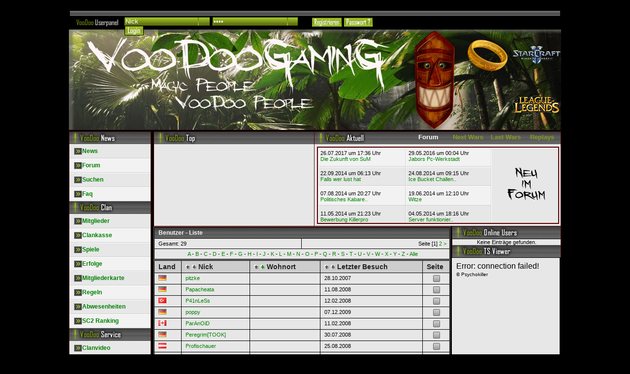

--- FILE ---
content_type: text/html; charset=UTF-8
request_url: http://www.voodoogaming.de/index.php?mod=users&action=list&sort=4&where=p
body_size: 6378
content:
<!DOCTYPE html PUBLIC "-//W3C//DTD XHTML 1.0 Transitional//EN" "http://www.w3.org/TR/xhtml1/DTD/xhtml1-transitional.dtd">
<html xmlns="http://www.w3.org/1999/xhtml">

<head>
	<title>VooDooGaminG - Benutzer - Liste</title>
	<meta http-equiv="Content-Type" content="text/html; charset=UTF-8" />
	<meta name="author" content="Alexander Dittrich" />
  <meta name="description" content="Multigaming Clan" />
  <meta name="designer" content="Alexander Dittrich" />
  <meta name="distribution" content="global" />
  <meta name="keywords" content="Clan, VooDoo, BFME2, Starcraft, Multigaming, Clan, Gemeinschaft, Forum, beitreten, , Battle.net, Broodwar, Blizzard, Replays, SC2, Terraner, Protoss, Zerg, Game, esport, Nachrichten, News, Starcraft2" />
  <meta name="language" content="de,en" />
  <meta name="publisher" content="Alexander Dittrich" />
  <meta name="robots" content="index,follow" />
  <meta name="generator" content="ClanSphere" />
	<link href="/templates/voodoo/voodoo.css" rel="stylesheet" type="text/css" />
	<link rel="alternate" type="application/rss+xml" href="/templates/voodoo/../../uploads/rss/news.xml" />
	<script type="text/javascript">

  var _gaq = _gaq || [];
  _gaq.push(['_setAccount', 'UA-36115639-1']);
  _gaq.push(['_trackPageview']);

  (function() {
    var ga = document.createElement('script'); ga.type = 'text/javascript'; ga.async = true;
    ga.src = ('https:' == document.location.protocol ? 'https://ssl' : 'http://www') + '.google-analytics.com/ga.js';
    var s = document.getElementsByTagName('script')[0]; s.parentNode.insertBefore(ga, s);
  })();

</script>
	<script type="text/javascript" src="/templates/voodoo/tabcontent.js">
	</script>

<script type="text/javascript" src="http://ajax.googleapis.com/ajax/libs/jquery/1.4.4/jquery.min.js"></script>
<script src="/templates/voodoo/stickynote.js"></script><script>

var mysticky=new stickynote({
	content:{divid:'stickynote1', source:'inline'},
	showfrequency:'always',
	hidebox:10
})

</script>    
    
    
    
    

</head>
<link rel="shortcut icon" type="image/x-icon" href="/favicon.ico" /> 
<body>

<!--<script type="text/javascript" src="/templates/voodoo/schnee.js"></script>-->
<center>
<div id="hpplatzhalter">
	<div class="weiÃ�bold" id="login"><span class="navbody"><div id="cs_navlist_users-navlogin" class="cs_navlist"><table width="1000">
    <tr>
        <td class="loginfeld" colspan="5">
        </td>
    </tr>
    <tr bgcolor="#000000">
        <td width="104"><img src="/templates/voodoo/Bilder/userpanel.gif" width="104" alt="" />
        </td>
        <td width="401"><div><form method="post" action="/index.php?mod=users&amp;action=login">
<div style="display:none;"><input type="hidden" name="cs_xsrf_key" value="dade79f02d6ce23b13bbfda1272f27b9" /></div>

<fieldset style="border: 0; padding: 0">
<input type="text" name="nick" value="Nick" onfocus="if(this.value=='Nick') this.value=''" onblur="if(this.value=='')this.value='Nick'" maxlength="40" size="20" class="loginfeld2" />&nbsp;
<input type="password" name="password" value="Pass" onfocus="if(this.value=='Pass') this.value=''" onblur="if(this.value=='')this.value='Pass'" maxlength="40" size="20" class="loginfeld1" />&nbsp;
<input type="hidden" name="cookie" id="cookie" value="1" />
<input type="hidden" name="uri" value="/index.php?mod=users&amp;action=list&amp;sort=4&amp;where=p" class="form" />
<form method="post" action="/index.php?mod=users&amp;action=login">
<div style="display:none;"><input type="hidden" name="cs_xsrf_key" value="dade79f02d6ce23b13bbfda1272f27b9" /></div>
<input type="submit" name="login" value="" class="login" /></form></form>
</form>
        </td>
        <td width="146"><a href="/index.php?mod=users&amp;action=register"><img src="/templates/voodoo/Bilder/register.gif" alt="" width="62" height="20" align="bottom" /></a> <a href="/index.php?mod=users&amp;action=sendpw"><img src="/templates/voodoo/Bilder/passwort.gif" alt="" width="60" height="20" align="bottom" /></a>
        <td width="400" height="20">
        </td>    
    </tr>
    <tr height="5">
        <td background="/templates/voodoo/Bilder/platzhalter2.gif">
        </td>
    </tr>
</table></div></span></div>

  <div id="head">
    <div id="headplatzhalter"></div>
    <div id="Starcraft"><a href="/index.php?mod=squads&amp;action=view&amp;id=21"></a></div>
    <div id="BFME"><a href="/index.php?mod=squads&amp;action=view&amp;id=3"></a></div>
    <div id="LOL"><a href="/index.php?mod=squads&amp;action=view&amp;id=22"></a></div>
    <div id="Frei"><a href="/index.php?mod=squads&amp;action=list"></a></div>
  </div>
    
  <div id="menuelinks">
    <img src="/templates/voodoo/Bilder/voodoonews.jpg" width="172" height="29" alt="" />
    <a class="buttondunkel" href="/index.php?mod=news&amp;action=recent"><b>&nbsp;&nbsp;&nbsp;&nbsp;&nbsp;&nbsp;&nbsp;&nbsp;&nbsp;News</b></a>
    <a class="buttonhell" href="/index.php?mod=board&amp;action=list"><b>&nbsp;&nbsp;&nbsp;&nbsp;&nbsp;&nbsp;&nbsp;&nbsp;&nbsp;Forum</b></a>
    <a class="buttondunkel" href="/index.php?mod=search&amp;action=list"><b>&nbsp;&nbsp;&nbsp;&nbsp;&nbsp;&nbsp;&nbsp;&nbsp;&nbsp;Suchen</b></a>
    <a class="buttonhell" href="/index.php?mod=faq&amp;action=list"><b>&nbsp;&nbsp;&nbsp;&nbsp;&nbsp;&nbsp;&nbsp;&nbsp;&nbsp;Faq</b></a>
    
    <img src="/templates/voodoo/Bilder/voodooclan.jpg" width="172" height="26" alt="" />
    <a class="buttondunkel" href="/index.php?mod=members&amp;action=pictured"><b>&nbsp;&nbsp;&nbsp;&nbsp;&nbsp;&nbsp;&nbsp;&nbsp;&nbsp;Mitglieder</b></a>
    <a class="buttonhell" href="/index.php?mod=cash&amp;action=center"><b>&nbsp;&nbsp;&nbsp;&nbsp;&nbsp;&nbsp;&nbsp;&nbsp;&nbsp;Clankasse</b></a>
    <a class="buttondunkel" href="/index.php?mod=wars&amp;action=list"><b>&nbsp;&nbsp;&nbsp;&nbsp;&nbsp;&nbsp;&nbsp;&nbsp;&nbsp;Spiele</b></a>
    <a class="buttonhell" href="/index.php?mod=awards&amp;action=list"><b>&nbsp;&nbsp;&nbsp;&nbsp;&nbsp;&nbsp;&nbsp;&nbsp;&nbsp;Erfolge</b></a>
    <a class="buttondunkel" href="/index.php?mod=googlemaps&amp;action=usersmap"><b>&nbsp;&nbsp;&nbsp;&nbsp;&nbsp;&nbsp;&nbsp;&nbsp;&nbsp;Mitgliederkarte</b></a>
    <a class="buttonhell" href="/index.php?mod=rules&amp;action=listcat&amp;id=27"><b>&nbsp;&nbsp;&nbsp;&nbsp;&nbsp;&nbsp;&nbsp;&nbsp;&nbsp;Regeln</b></a>
    <a class="buttondunkel" href="/index.php?mod=absence&amp;action=list"><b>&nbsp;&nbsp;&nbsp;&nbsp;&nbsp;&nbsp;&nbsp;&nbsp;&nbsp;Abwesenheiten</b></a>
        <a class="buttonhell" href="/index.php?mod=static&amp;action=view&amp;id=4"><b>&nbsp;&nbsp;&nbsp;&nbsp;&nbsp;&nbsp;&nbsp;&nbsp;&nbsp;SC2 Ranking</b></a>
    
    <img src="/templates/voodoo/Bilder/voodooservice.jpg" width="172" height="26" alt="" />
    <a class="buttondunkel" href="/index.php?mod=static&amp;action=view&amp;id=6"><b>&nbsp;&nbsp;&nbsp;&nbsp;&nbsp;&nbsp;&nbsp;&nbsp;&nbsp;Clanvideo</b></a>
    <a class="buttonhell" href="/index.php?mod=gallery&amp;action=list"><b>&nbsp;&nbsp;&nbsp;&nbsp;&nbsp;&nbsp;&nbsp;&nbsp;&nbsp;Galerie</b></a>
    <a class="buttondunkel" href="/index.php?mod=events&amp;action=calendar"><b>&nbsp;&nbsp;&nbsp;&nbsp;&nbsp;&nbsp;&nbsp;&nbsp;&nbsp;Termine</b></a>
    <a class="buttonhell" href="/index.php?mod=users&amp;action=list"><b>&nbsp;&nbsp;&nbsp;&nbsp;&nbsp;&nbsp;&nbsp;&nbsp;&nbsp;Benutzerliste</b></a>
    <a class="buttondunkel" href="/index.php?mod=files&amp;action=list"><b>&nbsp;&nbsp;&nbsp;&nbsp;&nbsp;&nbsp;&nbsp;&nbsp;&nbsp;Downloads</b></a>
    <a class="buttonhell" href="/index.php?mod=replays&amp;action=list"><b>&nbsp;&nbsp;&nbsp;&nbsp;&nbsp;&nbsp;&nbsp;&nbsp;&nbsp;Replays</b></a>
    <a class="buttondunkel" href="/index.php?mod=static&amp;action=view&amp;id=5"><b>&nbsp;&nbsp;&nbsp;&nbsp;&nbsp;&nbsp;&nbsp;&nbsp;&nbsp;SUM2 ReplayTool</b></a>
    <a class="buttonhell" href="/index.php?mod=articles&amp;action=list"><b>&nbsp;&nbsp;&nbsp;&nbsp;&nbsp;&nbsp;&nbsp;&nbsp;&nbsp;Artikel</b></a>
    <a class="buttondunkel" href="/index.php?mod=teamspeak&amp;action=view&amp;teamspeakid=4"><b>&nbsp;&nbsp;&nbsp;&nbsp;&nbsp;&nbsp;&nbsp;&nbsp;&nbsp;TS-Viewer</b></a>
    
    <img src="/templates/voodoo/Bilder/voodookontakt.jpg" width="172" height="26" alt="" />
    <a class="buttondunkel" href="/index.php?mod=gbook&amp;action=list"><b>&nbsp;&nbsp;&nbsp;&nbsp;&nbsp;&nbsp;&nbsp;&nbsp;&nbsp;G&auml;stebuch</b></a>
    <a class="buttonhell" href="/index.php?mod=contact&amp;action=mail"><b>&nbsp;&nbsp;&nbsp;&nbsp;&nbsp;&nbsp;&nbsp;&nbsp;&nbsp;Anfragen</b></a>
    <a class="buttondunkel" href="index.php?mod=faq&action=view&id=177"><b>&nbsp;&nbsp;&nbsp;&nbsp;&nbsp;&nbsp;&nbsp;&nbsp;&nbsp;VooDoo beitreten</b></a>
    
  <div id="voodoopartner" align="center"></div>
    <div id="partnerbereich"><div id="cs_navlist_partner-navlist" class="cs_navlist"><table cellpadding="0" cellspacing="0">
<br/>
  
  <tr>
   <td width="172" align="center"><a href="http://www.poh-clan.de" title="Paladins of Hell" target="_blank"><img src="/uploads/partner/navbanner-11.gif" alt="Paladins of Hell" /></a> </td>
  </tr>
  <tr>
    <td align="center"><hr size="1px" noshade="noshade" style="width:70%" /></td>
  </tr>
  
</table></div></div>
    
    <div id="voodoostatistik"></div>
      <div id="statistikbereich">
        <a class="lastforum" href="/index.php?mod=count&amp;action=online">Online: <span id="cs_navlist_count-navone" class="cs_navlist">47</span></a><br />
        Heute: <span id="cs_navlist_count-navday" class="cs_navlist">767</span><br />
        Gestern: <span id="cs_navlist_count-navyes" class="cs_navlist">1050</span><br />
        Monat: <span id="cs_navlist_count-navmon" class="cs_navlist">45.205</span><br />
        <a class="lastforum" href="/index.php?mod=count&amp;action=stats">Gesamt: <span id="cs_navlist_count-navall" class="cs_navlist">3.441.074</span></a>
    </div>  
  </div>
    
  <div id="voodootop"></div>	

	<div id="pettabs" class="indentmenu">
      <ul>
        <li><a href="#" rel="dog1" class="selected">Forum</a></li>
        <li><a href="#" rel="dog2">Next&nbsp;Wars</a></li>
        <li><a href="#" rel="dog3">Last&nbsp;Wars</a></li>
        <li><a href="#" rel="dog4">Replays</a></li>
      </ul>
	</div>
	<div id="voodooslidebox"><span id="voodooslidebox1"><div id="cs_navlist_specials-navlist" class="cs_navlist"><script type="text/javascript" src="./mods/specials/swfobject.js"></script>
	<div id="flashcontent" align="center">
		<script type="text/javascript">
			var so = new SWFObject("./mods/specials/banner.swf", "mymovie", "315", "156", "8");
			so.addVariable("xmlPath", "./mods/specials/data.xml");
			so.addParam("menu", "true");
			so.write("flashcontent");
		</script>
	</div></div></span></div>
	
	<div id="voodooaktuellinhalt">
		<div id="dog1" class="tabcontent">
		<div id="cs_navlist_board-navlist" class="cs_navlist"><div id="lastforum"><table width="360px" cellpadding="2" cellspacing="2">
<tr>

  <td width="180" height="35"><span class="lastforum">26.07.2017 um 17:36 Uhr</span><br />
  <a class="lastforum" href="/index.php?mod=board&amp;action=thread&amp;where=3253#com12" title="Die Zukunft von SuM">Die Zukunft von SuM</a>
  </td>
  
  
    
  
  <td width="180" height="35"><span class="lastforum">29.05.2016 um 00:04 Uhr</span><br />
  <a class="lastforum" href="/index.php?mod=board&amp;action=thread&amp;start=20&where=3746#com25" title="Jabors Pc-Werkstadt">Jabors Pc-Werkstadt</a>
  </td>
     
    </tr>
    <tr>
  
  
    
  
  <td width="180" height="35"><span class="lastforum">22.09.2014 um 06:13 Uhr</span><br />
  <a class="lastforum" href="/index.php?mod=board&amp;action=thread&amp;where=3836#com4" title="Falls wer lust hat">Falls wer lust hat</a>
  </td>
  
  
    
  
  <td width="180" height="35"><span class="lastforum">24.08.2014 um 09:15 Uhr</span><br />
  <a class="lastforum" href="/index.php?mod=board&amp;action=thread&amp;where=3835#com0" title="Ice Bucket Challenge Fail">Ice Bucket Challen..</a>
  </td>
  
  
    </tr>
    <tr>
  
    
  
  <td width="180" height="35"><span class="lastforum">07.08.2014 um 20:27 Uhr</span><br />
  <a class="lastforum" href="/index.php?mod=board&amp;action=thread&amp;where=3680#com6" title="Politisches Kabarett u.&Auml;.">Politisches Kabare..</a>
  </td>
  
  
    
  
  <td width="180" height="35"><span class="lastforum">19.06.2014 um 12:10 Uhr</span><br />
  <a class="lastforum" href="/index.php?mod=board&amp;action=thread&amp;where=3814#com8" title="Witze">Witze</a>
  </td>
  
  
  
    </tr>
    <tr>
    
  
  <td width="180" height="35"><span class="lastforum">11.05.2014 um 21:23 Uhr</span><br />
  <a class="lastforum" href="/index.php?mod=board&amp;action=thread&amp;where=3826#com1" title="Bewerbung Killerpro">Bewerbung Killerpro</a>
  </td>
  
  
    
  
  <td width="180" height="35"><span class="lastforum">04.05.2014 um 18:16 Uhr</span><br />
  <a class="lastforum" href="/index.php?mod=board&amp;action=thread&amp;where=3825#com11" title="Server funktionieren wieder :D">Server funktionier..</a>
  </td>
  
  
    
  
</tr>
</table></div>
</div>
		</div>

		<div id="dog2" class="tabcontent">
		<div id="cs_navlist_wars-navnext" class="cs_navlist"><div id="nextwars"><table width="480px" cellpadding="3" cellspacing="2">
<tr>
<td width="37" height="15" class="lastforum">Team</td>
<td width="184" height="15" class="lastforum">Datum</td>
<td width="184" height="15" class="lastforum">Gegner</td>
<td width="65" height="15" class="lastforum"></td>
  </tr>
  <tr>


</table></div>
</div>
		</div>

		<div id="dog3" class="tabcontent">
		<div id="cs_navlist_wars-navlist" class="cs_navlist"><div id="nextwars"><table width="480px" cellpadding="3" cellspacing="2">
<tr>
<td width="37" height="15" class="lastforum">Team</td>
<td width="80" height="15" class="lastforum">Datum</td>
<td width="135" height="15" class="lastforum">Gegner</td>
<td width="40" height="15" class="lastforum">Ergebnis</td>
<td width="40" height="15" class="lastforum"></td>
<td width="133" height="15" class="lastforum"></td>
</tr>
<tr>
<td width="37" height="15">&nbsp;&nbsp;<img src="/uploads/games/17.gif" alt="" /></td>
<td width="80" height="15"><span class="lastforum">29.05.2011</span></td>
<td width="135" height="15"><span class="lastforum"><a href="/index.php?mod=clans&amp;action=view&amp;id=481" >Fusion</a></span></td>
<td width="40" height="15"><a href="/index.php?mod=wars&action=view&id=1142">4:3</a></td>
<td width="40" height="15"><img src="/symbols/clansphere/green.gif" alt="" /></a></td>
<td width="133" height="15"></td>
  </tr>
<td width="37" height="15">&nbsp;&nbsp;<img src="/uploads/games/17.gif" alt="" /></td>
<td width="80" height="15"><span class="lastforum">22.05.2011</span></td>
<td width="135" height="15"><span class="lastforum"><a href="/index.php?mod=clans&amp;action=view&amp;id=480" >SheveClan</a></span></td>
<td width="40" height="15"><a href="/index.php?mod=wars&action=view&id=1141">2:4</a></td>
<td width="40" height="15"><img src="/symbols/clansphere/red.gif" alt="" /></a></td>
<td width="133" height="15"></td>
  </tr>
<td width="37" height="15">&nbsp;&nbsp;<img src="/uploads/games/17.gif" alt="" /></td>
<td width="80" height="15"><span class="lastforum">10.04.2011</span></td>
<td width="135" height="15"><span class="lastforum"><a href="/index.php?mod=clans&amp;action=view&amp;id=479" >Bulls of War</a></span></td>
<td width="40" height="15"><a href="/index.php?mod=wars&action=view&id=1140">5:1</a></td>
<td width="40" height="15"><img src="/symbols/clansphere/green.gif" alt="" /></a></td>
<td width="133" height="15"></td>
  </tr>
<td width="37" height="15">&nbsp;&nbsp;<img src="/uploads/games/17.gif" alt="" /></td>
<td width="80" height="15"><span class="lastforum">27.02.2011</span></td>
<td width="135" height="15"><span class="lastforum"><a href="/index.php?mod=clans&amp;action=view&amp;id=477" >Gaming Cracks</a></span></td>
<td width="40" height="15"><a href="/index.php?mod=wars&action=view&id=1138">5:4</a></td>
<td width="40" height="15"><img src="/symbols/clansphere/green.gif" alt="" /></a></td>
<td width="133" height="15"></td>
  </tr>
<td width="37" height="15">&nbsp;&nbsp;<img src="/uploads/games/17.gif" alt="" /></td>
<td width="80" height="15"><span class="lastforum">22.02.2011</span></td>
<td width="135" height="15"><span class="lastforum"><a href="/index.php?mod=clans&amp;action=view&amp;id=478" >Clan Coyote</a></span></td>
<td width="40" height="15"><a href="/index.php?mod=wars&action=view&id=1139">4:4</a></td>
<td width="40" height="15"><img src="/symbols/clansphere/grey.gif" alt="" /></a></td>
<td width="133" height="15"></td>
  </tr>


</table></div></div>
		</div>
        
		<div id="dog4" class="tabcontent">
		<div id="cs_navlist_replays-navlist" class="cs_navlist"><table width="480px" cellpadding="3" cellspacing="2">
<tr>
<td width="30" height="13" class="lastforum">Spiel</td>
<td width="205" height="13" class="lastforum">Spieler</td>
<td width="184" height="13" class="lastforum">Datum</td>
  </tr>
  <tr>
    <td width="30" height="10">&nbsp;<img src="/uploads/games/17.gif" alt="" /></td>
    <td width="205" height="10"><a href="/index.php?mod=replays&amp;action=view&amp;id=199" title="Zoglin / EmperorWiki / Leo vs. TITICHAT / LooksSoBad / Mmdu">Zoglin / Empe... vs. TITICHAT / Lo...</a></td>
    <td width="184" height="10"><span class="lastforum">19.07.2011</span></td>
  </tr>
<tr>
    <td width="30" height="10">&nbsp;<img src="/uploads/games/17.gif" alt="" /></td>
    <td width="205" height="10"><a href="/index.php?mod=replays&amp;action=view&amp;id=198" title="VooDooBunni / VooDooAlex / VooDooAtubar vs. GetCrunK / GoldenKnight / Terox">VooDooBunni /... vs. GetCrunK / Go...</a></td>
    <td width="184" height="10"><span class="lastforum">01.06.2011</span></td>
  </tr>
<tr>
    <td width="30" height="10">&nbsp;<img src="/uploads/games/17.gif" alt="" /></td>
    <td width="205" height="10"><a href="/index.php?mod=replays&amp;action=view&amp;id=197" title="oGcXb / LastChance / EternalPain vs. VooDooAlex / VooDooAtubar / VooDooBunni">oGcXb / LastC... vs. VooDooAlex / ...</a></td>
    <td width="184" height="10"><span class="lastforum">01.06.2011</span></td>
  </tr>
<tr>
    <td width="30" height="10">&nbsp;<img src="/uploads/games/17.gif" alt="" /></td>
    <td width="205" height="10"><a href="/index.php?mod=replays&amp;action=view&amp;id=196" title="misread vs. VooDooM&uuml;tze">misread vs. VooDooM&uuml;tze</a></td>
    <td width="184" height="10"><span class="lastforum">05.05.2011</span></td>
  </tr>
<tr>
    <td width="30" height="10">&nbsp;<img src="/uploads/games/17.gif" alt="" /></td>
    <td width="205" height="10"><a href="/index.php?mod=replays&amp;action=view&amp;id=194" title="JoT vs. UpTheBracket">JoT vs. UpTheBracket</a></td>
    <td width="184" height="10"><span class="lastforum">25.04.2011</span></td>
  </tr>

</table>
</div>
		</div>

		<script type="text/javascript">

		var mypets=new ddtabcontent("pettabs")
		mypets.setpersist(true)
		mypets.setselectedClassTarget("link")
		mypets.init(20000)

		</script>
	</div>

	<div id="content"><div id="csp_content"><table class="forum" cellpadding="0" cellspacing="1" style="width:100%">
  <tr>
    <td class="headb" colspan="2"> Benutzer  -  Liste </td>
  </tr>
  <tr>
    <td class="leftb"> Gesamt: 29</td>
    <td class="rightb"> Seite  [1]  <a href="/index.php?mod=users&amp;action=list&amp;start=20&amp;where=p&amp;sort=4" >2</a> <a href="/index.php?mod=users&amp;action=list&amp;start=20&amp;where=p&amp;sort=4" >&gt;</a> </td>
  </tr>
  <tr>
    <td class="centerb" colspan="2"> 
      <a href="/index.php?mod=users&amp;action=list&amp;where=a">A</a> - 
      <a href="/index.php?mod=users&amp;action=list&amp;where=b">B</a> - 
      <a href="/index.php?mod=users&amp;action=list&amp;where=c">C</a> - 
      <a href="/index.php?mod=users&amp;action=list&amp;where=d">D</a> - 
      <a href="/index.php?mod=users&amp;action=list&amp;where=e">E</a> - 
      <a href="/index.php?mod=users&amp;action=list&amp;where=f">F</a> - 
      <a href="/index.php?mod=users&amp;action=list&amp;where=g">G</a> - 
      <a href="/index.php?mod=users&amp;action=list&amp;where=h">H</a> - 
      <a href="/index.php?mod=users&amp;action=list&amp;where=i">I</a> - 
      <a href="/index.php?mod=users&amp;action=list&amp;where=j">J</a> - 
      <a href="/index.php?mod=users&amp;action=list&amp;where=k">K</a> - 
      <a href="/index.php?mod=users&amp;action=list&amp;where=l">L</a> - 
      <a href="/index.php?mod=users&amp;action=list&amp;where=m">M</a> - 
      <a href="/index.php?mod=users&amp;action=list&amp;where=n">N</a> - 
      <a href="/index.php?mod=users&amp;action=list&amp;where=o">O</a> - 
      <a href="/index.php?mod=users&amp;action=list&amp;where=p">P</a> - 
      <a href="/index.php?mod=users&amp;action=list&amp;where=q">Q</a> - 
      <a href="/index.php?mod=users&amp;action=list&amp;where=r">R</a> - 
      <a href="/index.php?mod=users&amp;action=list&amp;where=s">S</a> - 
      <a href="/index.php?mod=users&amp;action=list&amp;where=t">T</a> - 
      <a href="/index.php?mod=users&amp;action=list&amp;where=u">U</a> - 
      <a href="/index.php?mod=users&amp;action=list&amp;where=v">V</a> - 
      <a href="/index.php?mod=users&amp;action=list&amp;where=w">W</a> - 
      <a href="/index.php?mod=users&amp;action=list&amp;where=x">X</a> - 
      <a href="/index.php?mod=users&amp;action=list&amp;where=y">Y</a> - 
      <a href="/index.php?mod=users&amp;action=list&amp;where=z">Z</a> - 
      <a href="/index.php?mod=users&amp;action=list">Alle</a>
    </td>
  </tr>
</table>
<table class="forum" cellpadding="0" cellspacing="1" style="width:100%">
  <tr>
    <td class="head2" style="width:40px"> Land</td>
    <td class="head2"><a href="/index.php?mod=users&amp;action=list&amp;sort=1&amp;where=p" ><img src="/symbols/clansphere/up_arrow.png" alt="" /></a> <a href="/index.php?mod=users&amp;action=list&amp;sort=2&amp;where=p" ><img src="/symbols/clansphere/down_arrow.png" alt="" /></a>  Nick</td>
    <td class="head2"><a href="/index.php?mod=users&amp;action=list&amp;sort=3&amp;where=p" ><img src="/symbols/clansphere/up_arrow.png" alt="" /></a> <a href="/index.php?mod=users&amp;action=list&amp;sort=4&amp;where=p" ><img src="/symbols/clansphere/down_arrow_active.png" alt="" /></a>  Wohnort</td>
    <td class="head2"><a href="/index.php?mod=users&amp;action=list&amp;sort=5&amp;where=p" ><img src="/symbols/clansphere/up_arrow.png" alt="" /></a> <a href="/index.php?mod=users&amp;action=list&amp;sort=6&amp;where=p" ><img src="/symbols/clansphere/down_arrow.png" alt="" /></a>  Letzter Besuch</td>
    <td class="head2" style="width:40px"> Seite </td>
  </tr>
  
  <tr>
    <td class="leftc"><img src="/symbols/countries/de.png" alt="" /></td>
    <td class="leftc"><a href="/index.php?mod=users&amp;action=view&amp;id=22" >pitzke</a></td>
    <td class="leftc"> </td>
    <td class="leftc"> 28.10.2007</td>
    <td class="centerc"> <img src="/symbols/clansphere/grey.gif" alt="" /> </td>
  </tr>
  
  <tr>
    <td class="leftc"><img src="/symbols/countries/de.png" alt="" /></td>
    <td class="leftc"><a href="/index.php?mod=users&amp;action=view&amp;id=535" >Papacheata</a></td>
    <td class="leftc"> </td>
    <td class="leftc"> 11.08.2008</td>
    <td class="centerc"> <img src="/symbols/clansphere/grey.gif" alt="" /> </td>
  </tr>
  
  <tr>
    <td class="leftc"><img src="/symbols/countries/tr.png" alt="" /></td>
    <td class="leftc"><a href="/index.php?mod=users&amp;action=view&amp;id=333" >P41nLeSs</a></td>
    <td class="leftc"> </td>
    <td class="leftc"> 12.02.2008</td>
    <td class="centerc"> <img src="/symbols/clansphere/grey.gif" alt="" /> </td>
  </tr>
  
  <tr>
    <td class="leftc"><img src="/symbols/countries/de.png" alt="" /></td>
    <td class="leftc"><a href="/index.php?mod=users&amp;action=view&amp;id=539" >poppy</a></td>
    <td class="leftc"> </td>
    <td class="leftc"> 07.12.2009</td>
    <td class="centerc"> <img src="/symbols/clansphere/grey.gif" alt="" /> </td>
  </tr>
  
  <tr>
    <td class="leftc"><img src="/symbols/countries/ca.png" alt="" /></td>
    <td class="leftc"><a href="/index.php?mod=users&amp;action=view&amp;id=411" >ParAnOiD</a></td>
    <td class="leftc"> </td>
    <td class="leftc"> 11.02.2008</td>
    <td class="centerc"> <img src="/symbols/clansphere/grey.gif" alt="" /> </td>
  </tr>
  
  <tr>
    <td class="leftc"><img src="/symbols/countries/de.png" alt="" /></td>
    <td class="leftc"><a href="/index.php?mod=users&amp;action=view&amp;id=693" >Peregrim[TOOK]</a></td>
    <td class="leftc"> </td>
    <td class="leftc"> 30.07.2008</td>
    <td class="centerc"> <img src="/symbols/clansphere/grey.gif" alt="" /> </td>
  </tr>
  
  <tr>
    <td class="leftc"><img src="/symbols/countries/at.png" alt="" /></td>
    <td class="leftc"><a href="/index.php?mod=users&amp;action=view&amp;id=878" >Profischauer</a></td>
    <td class="leftc"> </td>
    <td class="leftc"> 25.08.2008</td>
    <td class="centerc"> <img src="/symbols/clansphere/grey.gif" alt="" /> </td>
  </tr>
  
  <tr>
    <td class="leftc"><img src="/symbols/countries/fam.png" alt="" /></td>
    <td class="leftc"><a href="/index.php?mod=users&amp;action=view&amp;id=903" >Poldi</a></td>
    <td class="leftc"> </td>
    <td class="leftc"> 27.09.2008</td>
    <td class="centerc"> <img src="/symbols/clansphere/grey.gif" alt="" /> </td>
  </tr>
  
  <tr>
    <td class="leftc"><img src="/symbols/countries/de.png" alt="" /></td>
    <td class="leftc"><a href="/index.php?mod=users&amp;action=view&amp;id=1163" >PoH|St0ne</a></td>
    <td class="leftc"> </td>
    <td class="leftc"> 06.01.2009</td>
    <td class="centerc"> <img src="/symbols/clansphere/grey.gif" alt="" /> </td>
  </tr>
  
  <tr>
    <td class="leftc"><img src="/symbols/countries/fam.png" alt="" /></td>
    <td class="leftc"><a href="/index.php?mod=users&amp;action=view&amp;id=1258" >Phil_Harper</a></td>
    <td class="leftc"> </td>
    <td class="leftc"> 23.05.2010</td>
    <td class="centerc"> <img src="/symbols/clansphere/grey.gif" alt="" /> </td>
  </tr>
  
  <tr>
    <td class="leftc"><img src="/symbols/countries/fam.png" alt="" /></td>
    <td class="leftc"><a href="/index.php?mod=users&amp;action=view&amp;id=1264" >Patrel</a></td>
    <td class="leftc"> </td>
    <td class="leftc"> 01.08.2010</td>
    <td class="centerc"> <img src="/symbols/clansphere/grey.gif" alt="" /> </td>
  </tr>
  
  <tr>
    <td class="leftc"><img src="/symbols/countries/fj.png" alt="" /></td>
    <td class="leftc"><a href="/index.php?mod=users&amp;action=view&amp;id=1289" >PoH|IgNaZ</a></td>
    <td class="leftc"> </td>
    <td class="leftc"> 31.01.2013</td>
    <td class="centerc"> <img src="/symbols/clansphere/grey.gif" alt="" /> </td>
  </tr>
  
  <tr>
    <td class="leftc"><img src="/symbols/countries/fam.png" alt="" /></td>
    <td class="leftc"><a href="/index.php?mod=users&amp;action=view&amp;id=1317" >PoH|Cyrr</a></td>
    <td class="leftc"> </td>
    <td class="leftc"> 17.02.2011</td>
    <td class="centerc"> <img src="/symbols/clansphere/grey.gif" alt="" /> </td>
  </tr>
  
  <tr>
    <td class="leftc"><img src="/symbols/countries/fam.png" alt="" /></td>
    <td class="leftc"><a href="/index.php?mod=users&amp;action=view&amp;id=1376" >painting</a></td>
    <td class="leftc"> </td>
    <td class="leftc"> 06.10.2011</td>
    <td class="centerc"> <img src="/symbols/clansphere/grey.gif" alt="" /> </td>
  </tr>
  
  <tr>
    <td class="leftc"><img src="/symbols/countries/fr.png" alt="" /></td>
    <td class="leftc"><a href="/index.php?mod=users&amp;action=view&amp;id=1394" >Panteror</a></td>
    <td class="leftc"> </td>
    <td class="leftc"> 11.02.2012</td>
    <td class="centerc"> <img src="/symbols/clansphere/grey.gif" alt="" /> </td>
  </tr>
  
  <tr>
    <td class="leftc"><img src="/symbols/countries/fam.png" alt="" /></td>
    <td class="leftc"><a href="/index.php?mod=users&amp;action=view&amp;id=1413" >Pflaumi</a></td>
    <td class="leftc"> </td>
    <td class="leftc"> 01.06.2012</td>
    <td class="centerc"> <img src="/symbols/clansphere/grey.gif" alt="" /> </td>
  </tr>
  
  <tr>
    <td class="leftc"><img src="/symbols/countries/fam.png" alt="" /></td>
    <td class="leftc"><a href="/index.php?mod=users&amp;action=view&amp;id=1469" >Parker11</a></td>
    <td class="leftc"> </td>
    <td class="leftc"> 03.05.2013</td>
    <td class="centerc"> <img src="/symbols/clansphere/grey.gif" alt="" /> </td>
  </tr>
  
  <tr>
    <td class="leftc"><img src="/symbols/countries/ch.png" alt="" /></td>
    <td class="leftc"><a href="/index.php?mod=users&amp;action=view&amp;id=1588" >PhyllisGreenhal</a></td>
    <td class="leftc"> </td>
    <td class="leftc"> 18.07.2014</td>
    <td class="centerc"> <img src="/symbols/clansphere/grey.gif" alt="" /> </td>
  </tr>
  
  <tr>
    <td class="leftc"><img src="/symbols/countries/pk.png" alt="" /></td>
    <td class="leftc"><a href="/index.php?mod=users&amp;action=view&amp;id=1623" >PhilippWellish</a></td>
    <td class="leftc"> </td>
    <td class="leftc"> 19.07.2014</td>
    <td class="centerc"> <img src="/symbols/clansphere/grey.gif" alt="" /> </td>
  </tr>
  
  <tr>
    <td class="leftc"><img src="/symbols/countries/de.png" alt="" /></td>
    <td class="leftc"><a href="/index.php?mod=users&amp;action=view&amp;id=1202" >PinkLady</a></td>
    <td class="leftc"> Hanau/Hessen</td>
    <td class="leftc"> 11.10.2009</td>
    <td class="centerc"> <img src="/symbols/clansphere/grey.gif" alt="" /> </td>
  </tr>
  
</table>
</div></div>
<div id="menuerechts">
  <div id="voodooonlineusers"></div>
  <div class="onlineusers" id="onlineusers"><div id="cs_navlist_users-navonline" class="cs_navlist">Keine Eintr&auml;ge gefunden.
</div></div>
  <div id="voodootsviewer"></div>
  <div id="voodootsviewerinhalt1">
<iframe allowtransparency="true" src="http://www.voodoogaming.de/ts3wi/tsviewpub.php?skey=0&sid=1&showicons=right&bgcolor=E7E7E7&fontcolor=000000" style="height:100%;width:99%" scrolling="auto" frameborder="0"></iframe>
</div>
    		<div id="voodooumfrage"></div>
    		<div id="voodooumfrageinhalt1"><div id="voodooumfrageinhalt2"><div id="cs_navlist_votes-navlist" class="cs_navlist">Keine Umfrage aktiv</div></div></div>
    		<div id="voodooshoutbox"></div>
	  <div id="voodooshoutboxinhalt"><div id="cs_navlist_shoutbox-navlist" class="cs_navlist"><div style="overflow:auto;height:{height:shoutbox}px" id="cs_shoutbox_navlist2">
  
  <span style="color:#{color:shoutbox};"><i><b>laur&acirc;ny</b></i></span><br />
  <span style="color:#{color:shoutbox};"><i><font size="1">(25.01.2025 um 03:54 Uhr)</font>:</i></span><br />Hallo, nach 3 jahren muss hier auch wieder mal was stehen <img src="/uploads/abcode/wink.gif" alt="" /><br />
  <hr style="width:100%" noshade="noshade" />
  
  <span style="color:#{color:shoutbox};"><i><b>ep1c0n</b></i></span><br />
  <span style="color:#{color:shoutbox};"><i><font size="1">(01.01.2022 um 08:40 Uhr)</font>:</i></span><br />Happy new year <img src="/uploads/abcode/smile.gif" alt="" /><br />
  <hr style="width:100%" noshade="noshade" />
  
  <span style="color:#{color:shoutbox};"><i><b>ep1c0n</b></i></span><br />
  <span style="color:#{color:shoutbox};"><i><font size="1">(16.05.2021 um 18:06 Uhr)</font>:</i></span><br />Hello, mal wieder einen sch&ouml;nen Sonntag. <img src="/uploads/abcode/biggrin.gif" alt="" /><br />
  <hr style="width:100%" noshade="noshade" />
  
  <span style="color:#{color:shoutbox};"><i><b>Butzi</b></i></span><br />
  <span style="color:#{color:shoutbox};"><i><font size="1">(26.03.2021 um 16:53 Uhr)</font>:</i></span><br />Nicht nur LoL <img src="/uploads/abcode/smile.gif" alt="" /> Die SuM 2 Community erhebt sich <br />
  <hr style="width:100%" noshade="noshade" />
  
  <span style="color:#{color:shoutbox};"><i><b>DaVe</b></i></span><br />
  <span style="color:#{color:shoutbox};"><i><font size="1">(12.01.2021 um 14:40 Uhr)</font>:</i></span><br />Dave war hier! LoL lebt!<br />
  <hr style="width:100%" noshade="noshade" />
  
</div>
<br />

<center>
<form method="post" id="shout_navlist" name="shout_navlist" action="{form:url}">
<div style="display:none;"><input type="hidden" name="cs_xsrf_key" value="dade79f02d6ce23b13bbfda1272f27b9" /></div>

<fieldset style="border: 0; padding: 0">
  <input type="text" name="sh_nick" value="{form:nick}" onfocus="if(this.value=='Nick') this.value=''" onblur="if(this.value=='')this.value='Nick'" maxlength="40" size="15" readonly class="form" /> {characters_left:shoutbox}<br /> 
  <textarea  name="sh_text" id="sh_text" cols="15" rows="0" class="form" maxlength="500" onkeydown="CheckLen(this)" onkeyup="CheckLen(this)" onfocus="CheckLen(this)"  wrap="VIRTUAL"  onchange="CheckLen(this)"></textarea><br />
  {if:captcha}
  <input type="text" name="captcha" value="" maxlength="3" size="3" /> {captcha:img}
  {stop:captcha}<br />
<input type="submit" name="submit" value="Speichern" />
<input type="hidden" name="uri" value="{form:uri}" />
</fieldset>
</form>
<br /><br />
{abcode:smileys}
<a href="/index.php?mod=shoutbox&amp;action=list">Archiv</a>
</center></div></div>
          	<div id="voodoosuche"></div>
	  <div id="voodooshoutboxinhalt"><div id="cs_navlist_search-navlist" class="cs_navlist"><form method="post" id="search_list" action="/index.php?mod=search&amp;action=list">
<div style="display:none;"><input type="hidden" name="cs_xsrf_key" value="dade79f02d6ce23b13bbfda1272f27b9" /></div>

<table style="width:100%" cellpadding="0" cellspacing="1">
  <tr>
    <td class="left">
      <input type="text" name="text" value="" maxlength="200" size="15" />
      <select name="where">
        <option value="0">Modul</option>
        <option value="articles" >Artikel</option>
        <option value="clans" >Clans</option>
        <option value="news" >News</option>
        <option value="users" >Benutzer</option>
        <option value="files" >Downloads</option>
      </select>
    </td>
  </tr>
  <tr>
    <td class="center">
      <input type="submit" name="submit" value="Suchen" />
          </td>
  </tr>
</table>
</form></div></div>
	</div>
  <div id="voodoounten">
    <img src="/templates/voodoo/Bilder/voodoounten.jpg" width="1000" height="115" border="0" usemap="#Map" />
    <map name="Map" id="Map">
    <area shape="rect" coords="868,34,928,55" href="/index.php?mod=clansphere&amp;action=about" alt="Scriptinfo" />
    <area shape="rect" coords="868,54,928,74" href="/index.php?mod=contact&amp;action=imprint" alt="Impressum" />
    </map>
  </div>
</div>
</center>
<script src="/mods/jquery/jquery.js" type="text/javascript"></script>
<script src="/mods/jquery/csp_func.js" type="text/javascript"></script>
<script src="/mods/jquery/csp_ajax.js" type="text/javascript"></script>
<script src="/mods/ckeditor/ckeditor.js" type="text/javascript"></script>
<script src="/mods/ckeditor/adapters/jquery.js" type="text/javascript"></script>
<script src="/mods/ckeditor/ckeditor_init.php" type="text/javascript"></script>
</body>
</html>

--- FILE ---
content_type: text/css
request_url: http://www.voodoogaming.de/templates/voodoo/voodoo.css
body_size: 3119
content:
/* $Id: clansphere.css 232 2006-08-19 16:07:22Z hajo $ */


body {
background-color:#000000;
color:#FFFFFF;
font-family:Verdana,Helvetica,sans-serif;
font-size:8pt;
margin:20px;
text-align:center;
}

div,span {
font-family:Verdana,Helvetica,sans-serif;
}

form {
	display:inline;
	color: #000000;
}

img {
border:0px;
background-repeat: no-repeat;
}

td {
	background-color:inherit;
	font-size:8pt;
	vertical-align:top;
	color: #000000;
}

textarea {
width:90%;
}

ul {
margin:0px;
}

#content {
	float:left;
	width: 603px;
	background-repeat:repeat-y;
	color:#222222;
	text-align:center;
}

#content1 {
	float:left;
	width: 828px;
	background-repeat:repeat-y;
	color:#222222;
}

#debug {
height:150px;
margin-bottom:20px;
overflow:auto;
padding-left:4px;
width:100%;
text-align:left;
}

#dog1 {
	background-image:url(Bilder/lastforum.gif);
	width:486px;
	height:152px;
	margin-top: 8px;
}

#dog2 {
	background-image:url(Bilder/nextwars.gif);
	width:486px;
	height:152px;
	margin-top: 8px;
}

#dog3 {
	background-image:url(Bilder/lastwars.gif);
	width:486px;
	height:152px;
	margin-top: 8px;
}


#dog4 {
	background-image:url(Bilder/neuestereplays.gif);
	width:486px;
	height:152px;
	margin-top: 8px;
}

#errors {
color:#CC0000;
}

#head {
	color:#F2F2F2;
	font-size:25pt;
	height:204px;
	text-align:center;
	width:1000px;
	background-image: url(Bilder/banner.jpg);
	float: left;
	background-repeat: no-repeat;
}

#headplatzhalter {
	float:left;
	height: 204px;
	width: 800px;
}

#hpplatzhalter {
	height: 100%;
	width: 1000px;
	border: 1;
	border-color: #65000E;
	border-bottom: none;
	border-top: none;
}

#lastforum{
color: Black;
float:left;
height: 149px;
width: 360px;
}

#login {
background-color:#000000;
height: 40px;
width: 1000px;
text-align: left;
}

#menuelinks {
float:left;
min-height: 100%;
width: 172px;
}

#menuerechts {
	float:right;
	width: 222px;
}

#nextwars{
float:left;
height: 149px;
width: 360px;
}

#onlineusers {
	float:left;
	width: 222px;
	background-image: url(Bilder/hintergrundrechts.jpg);
	background-repeat: repeat-y;
	color: #000000;
}

#partnerbereich {
float:left;
width: 172px;
background-image: url(Bilder/partnerhintergrund.gif);
background-repeat: repeat-y;
text-align: center;
}

#pettabs {
	float:right;
	height: 29px;
	width: 502px;
	background-image: url(Bilder/voodooaktuell.jpg);
	color: #FFFFFF;
}

#platzhalteraktuell {
	float:left;
	height: 168px;
	width: 9px;
}

#BFME {
	height: 102px;
	width: 100px;
	float: right;

}

#BFME a {
	display: block;
	height: 102px;
	width: 100px;
	background-image:url(Bilder/buttonsum.png);
}

#BFME a:hover{
	background-position: bottom;
	background-image:url(Bilder/buttonsumover.png);
}

#Starcraft {
	height: 102px;
	width: 100px;
	float: right;
}

#Starcraft a {
	display: block;
	height: 102px;
	width: 100px;


background-image:url(Bilder/buttonsc2.png);
}

#Starcraft a:hover{
background-position: bottom;
background-image:url(Bilder/buttonsc2over.png);
}

#Frei {
	height: 102px;
	width: 100px;
	float: right;
}

#Frei a {
	display: block;
	height: 102px;
	width: 100px;


background-image:url(Bilder/frei .jpg);
}

#Frei a:hover{
background-position: bottom;
background-image:url(Bilder/frei .jpg);
}

#LOL {
	height: 102px;
	width: 100px;
	float: right;
}

#LOL a {
	display: block;
	height: 102px;
	width: 100px;


background-image:url(Bilder/buttonlol.png);
}

#LOL a:hover{
background-position: bottom;
background-image:url(Bilder/buttonlolover.png);
}

#clantreffen {
	background-image:url(Bilder/clantreffen2009.jpg);
	height: 65px;
	width: 280px;
	float: right;
	padding-top: 2px;
	padding-left: 1px;
	padding-right: 13px;
	padding-bottom: 3px;
	background-repeat: no-repeat;
	font-size: 18px;
}

#clantreffenzeit {
	height: 30px;
	width: 200px;
	padding-top: 2px;
	padding-left: 1px;
	padding-right: 1px;
	padding-bottom: 3px;
	position: absolute;
	left: 794px;
	top: 222px;
	color: #FFFFFF;
}

#sponsorAdDiv {
	position:absolute;
	z-index:1;
}

#sql {
color:#777777;
}

#statistikbereich {
float:left;
width: 172px;
color: #000000;
background-image: url(Bilder/statistikhintergrund.gif);
background-repeat: repeat-y;
text-align: center;
}

#statistikbereichabschluss {
float:left;
height: 100%;
width: 172px;
background-image: url(Bilder/statistikhintergrundabschluss.gif);
background-repeat: none;
}

#unten {
width:500px;
float: right;
height: 115px;
background-image: url(Bilder/voodoounten.gif);
}

#voodooaktuellinhalt {
	float:left;
	padding: 0px;
	width: 501px;
	height: 167px;
	background-image: url(Bilder/aktuellhintergrund.jpg);
}

#voodooclan {
float:left;
}

#voodookontakt {
float:left;
height: 40px;
width: 172px;
background-image: url(Bilder/voodookontakt.gif);
}

#voodooonlineusers {
	float:left;
	height: 26px;
	width: 222px;
	background-image: url(Bilder/voodooonlineusers.jpg);
	background-repeat: no-repeat;
}

#voodoonews {
float:left;
}

#voodoopartner {
	float:left;
	height: 26px;
	width: 172px;
	background-image: url(Bilder/voodoopartner.jpg);
}

#voodoosevice {
float:left;
height: 40px;
width: 172px;
background-image: url(Bilder/voodooservice.gif);
}

#voodooshoutbox {
	float:left;
	height: 26px;
	width: 222px;
	background-image: url(Bilder/voodooshoutbox.jpg);
	background-repeat: no-repeat;
}

#voodoosuche {
	float:left;
	height: 26px;
	width: 222px;
	background-image: url(Bilder/voodoosuche.jpg);
	background-repeat: no-repeat;
}

#voodooumfrage {
	float:left;
	height: 26px;
	width: 222px;
	background-image: url(Bilder/voodooumfrage.jpg);
	background-repeat: no-repeat;
}

#voodooumfrageinhalt1 {
	float:left;
	padding: 2px;
	height: 100%;
	width: 222px;
	color:#000000;
	text-align:left;
	background-image: url(Bilder/hintergrundrechts.jpg);
	background-repeat: repeat-y;
}

#voodooumfrageinhalt2 {
float:left;
padding-top: 2px;
height: 100%;
width: 201px;
color:#000000;
text-align:left;
background-image: url(Bilder/hintergrundrechts.gif);
background-repeat: repeat-y;
}

#voodooshoutboxinhalt {
	float:left;
	height: 100%;
	width: 222px;
	color:#000000;
	background-image: url(Bilder/hintergrundrechts.jpg);
	background-repeat: repeat-y;
}

#voodoostatistik {
	float:left;
	height: 26px;
	width: 172px;
	background-image: url(Bilder/voodoostatistik.jpg);
	background-repeat: no-repeat;
}

#voodootop {
	float:left;
	height: 29px;
	width: 326px;
	background-image: url(Bilder/voodootop.jpg);
}

#voodooslidebox {
	float:left;
	width: 315px;
	height: 156px;
	background-color: #E7E7E7;
	padding: 5px;
	border:1px solid #5C0100;
	border-top:none;
}
#voodooslidebox1 {
	background-color: #FFFFFF;
}

#voodootsviewer {
	float:left;
	height: 26px;
	width: 222px;
	background-image: url(Bilder/voodootsviewer.jpg);
	background-repeat: no-repeat;
}

#voodootsviewerinhalt {
	border-left: 0px;
	float:left;
	height: 300px;
	width: 280px;
}

#voodoounten {
	float:left;
	height: 116px;
	width: 1000px;
}
#voodootsviewerinhalt1 {
	float:left;
	overflow: auto;
	height: 300px;
	width: 219px;
	border-top:none;
	border-bottom:none;
	background-color:#E7E7E7
}

* html a.buttonhell{
	padding-bottom:7px;
    }

a.buttonhell {
    display:block;
    color:green;
    background-color:#000;
	padding-top:7px;
    width:172px;
    height:22px;
    font-size:12px;
    text-decoration:none;
    text-align:left;
    background-image:url(Bilder/buttonhell.gif);
	background-repeat:no-repeat;
    }
a.buttonhell:hover {
    display:block;
    color:green;
    background-color:#000;
    background-image:url(Bilder/buttonhellover.gif);
    }

* html a.buttondunkel{
	padding-bottom:7px;
    }

a.buttondunkel{
    display:block;
    color:green;
    background-color:#000;
	padding-top:7px;
    width:172px;
    height:22px;
    font-size:12px;
    text-decoration:none;
    text-align:left;
    background-image:url(Bilder/buttondunkel.gif);
	background-repeat:no-repeat;
    }

a.buttondunkel:hover{
    display:block;
    color:green;
    background-color:#000;
    background-image:url(Bilder/buttondunkelover.gif);
    }

a, a:link,a:visited {
color: green;
text-decoration: none;
}

a:hover {
color: Lime;
text-decoration: none;
}

a.boardlink, a.boardlink:link,a.boardlink:visited {
color: green;
text-decoration: underline;
font-weight: bold;
font-size:10pt;
}

a.boardlink:hover {
color: Lime;
text-decoration: underline;
font-weight: bold;
font-size:10pt;
}

a.subforumlink, a.subforumlink:link,a.subforumlink:visited {
color: green;
text-decoration: underline;
font-weight: bold;
}

a.subforumlink:hover {
color: Lime;
text-decoration: underline;
font-weight: bold;
}

.h1 {
color: #333333;
font-size: 14pt;
font-weight: bold;
text-decoration: none;
}

.h2 {
color: #333333;
font-size: 16pt;
font-weight: normal;
text-decoration: none;
}

.h3 {
color: #333333;
font-size: 20pt;
font-weight: normal;
text-decoration: none;
}

.Stil1 {
color: #000000;
align: left;
}

.login {
background-image:url(Bilder/login.gif);
width: 39px;
height: 20px;
border:none;
}

.login1 {
color: #FFFFFF;
background-image: url(Bilder/nachrichten1.gif);
width: 18px;
height: 18px;
}

.loginfeld1 {
background-image:url(Bilder/loginfeld1.gif);
border:none;
color:#FFFFFF;
}

.loginfeld2 {
background-image:url(Bilder/loginfeld2.gif);
border:none;
color:#FFFFFF;
}

.weiÃ�bold {
color: #FFFFFF;
font-weight: bold;
text-align: center;
vertical-align: text-bottom;
}

.forum {
border:1px solid #777777;
color:#228b22;
color:inherit;
margin:auto;
}

.news {
color:#228b22;
color:inherit;
margin:auto;
}

.headforum {
background-image: url(Bilder/voodoocontent.gif);
height: 26px;
color:#ffffff;
font-weight:bold;
color:#F2F2F2;
font-weight:bold;
padding:4px;
text-align:left;
padding-left: 70px;
padding-top: 10px;

}

.headb {
color:#F2F2F2;
font-size:12px;
font-weight:bold;
padding:4px 6px 4px 8px;
text-align:left;
background-image: url(Bilder/forumhintergrund.gif);
}

.head2 {
	color:inherit;
	text-align:left;
	font-size:14px;
	font-weight:600;
	padding:4px 6px 4px 8px;
	text-align:left;
	background-color:#cdcdcd;
}

.loginfeld {
height: 8px;
background-image: url(Bilder/platzhalter1.gif);
}

.newshead {
	background-color:#666666;
	color:#FFFFFF;
	padding:4px 6px 4px 8px;
	text-align:left;
	font-size: 12px;
	font-weight:bold;
}

.members {
	background-color:#666666;
	padding-top: 4px;
	padding-bottom: 4px;
	color:#FFFFFF;
	text-align:left;
	font-size: 12px;
	font-weight:bold;
}

.newspicture {
padding: 0px;
}

.bottom {
background-color:#cdcdcd;
color:inherit;
padding:4px 6px 4px 8px;
text-align:left;
}

.bottom1 {
background-color:#cdcdcd;
text-align:center;
}

.newshead2 {
height: 5px;
color:#ffffff;
font-weight:bold;
color:#F2F2F2;
font-weight:bold;
padding:4px;
text-align:left;
background-color: #000000;
}

.hintergrund {
border:1px solid #D3D3D3;
rules:all;
frame:above;
padding:4px;
background-color: #2F4F4F;
}

.hintergrundueberschrift {
color:#ffffff;
font-size:12px;
font-weight:bold;
padding:4px 6px 4px 8px;
text-align:left;
background-color: #2F4F4F;
}

.hintergrundschriftlinks {
color:#ffffff;
font-size:10px;
font-weight:bold;
float:left;
padding:4px 6px 4px 8px;
background-color: #2F4F4F;
}

.hintergrundschriftrechts {
color:#ffffff;
font-size:10px;
font-weight:bold;
float:right;
padding:4px 6px 4px 8px;
background-color: #2F4F4F;
}

.left,.center,.right {
padding:1px;
}

.leftb,.centerb,.rightb {
background-color:#e7e7e7;
color:#000000;
padding:4px 6px 4px 8px;
}

.leftc,.centerc,.rightc {
background-color:#e7e7e7;
color:#222222;
padding:4px 6px 4px 8px;
}

.leftd {
background-color:#e7e7e7;
color:#222222;
padding-top: 2px;
padding-left: 2px;
padding-right: 2px;
padding-bottom: 2px;

}


.left,.leftb,.leftc {
text-align:left;
color: #000000;
}

.center,.centerb,.centerc {
text-align:center;
color: #000000;
}

.right,.rightb,.rightc {
text-align:right;
color: #000000;
}

.quote {
background-color:#9B9B9B;
border:1px solid #777777;
color:inherit;
padding:6px;
text-align:left;
}

.navhead,.navhead2 {
background-color:#336600;
border:solid #CCEEBB;
border-width:1px 1px 0px 1px;
color:#F2F2F2;
font-weight:bold;
padding:4px;
text-align:center;
}

.navbodyb,.navbody2b {
background-color:#709060;
border:solid #CCEEBB;
border-width:1px 1px 0px 1px;
color:inherit;
list-style:none;
padding:4px 6px 4px 8px;
text-align:left;
}

.calhead {
background-color:#494949;
color:inherit;
padding:4px 2px 4px 2px;
text-align:center;
}

.calday,.calevent,.caltoday, .calweek {
padding:4px 2px 4px 2px;
text-align:right;
}

.calday {
background-color:#f2f2f2;
color:#000000;
}

.calevent {
background-color:#f2f2f2;
color:inherit;
}

.caltoday {
background-color:#f2f2f2;
color:inherit;
}

.calweek {
background-color:#494949;
color:inherit;
}

.indentmenu{
font: bold 13px Arial;
width: 100%; /*leave this value as is in most cases*/
}

.indentmenu ul{
	float: right;
	font-family: Arial, Helvetica, sans-serif;
}

.indentmenu ul li{
display: inline;
}

.indentmenu ul li a{
	float: left;
	color: #849D1E; /*text color*/
	padding: 7px 11px;
	text-decoration: none;
	border-right: 5px;
	width:55px;
	text-align:center;
}

.indentmenu ul li a:visited{
	color: #6A7E1E;
}

.indentmenu ul li a.selected{
	color: #FFFFFF !important;
}

.stickynote{
position:absolute;
visibility:hidden;
border: 2px solid black;
padding: 4px;
box-shadow: 3px 3px 8px #818181;
-webkit-box-shadow: 3px 3px 8px #818181;
-moz-box-shadow: 3px 3px 8px #818181;
}

.tabcontentstyle{ /*style of tab content oontainer*/
border: 1px solid gray;
width: 450px;
margin-bottom: 1em;
padding: 10px;
}

.tabcontent{
display:none;
}

@media print {
.tabcontent {
display:block !important;
}

.stepcarousel{
position: relative; /*leave this value alone*/
border: 0px solid black;
overflow: scroll; /*leave this value alone*/
width: 80%; /*Width of Carousel Viewer itself*/
height: 110px; /*Height should enough to fit largest content's height*/
}

.stepcarousel .belt{
position: absolute; /*leave this value alone*/
left: 0;
top: 0;
}

.stepcarousel .panel{
float: left; /*leave this value alone*/
overflow: hidden; /*clip content that go outside dimensions of holding panel DIV*/
margin: 0px; /*margin around each panel*/
width: 80px; /*Width of each panel holding each content. If removed, widths should be individually defined on each content DIV then. */
}


--- FILE ---
content_type: text/javascript
request_url: http://www.voodoogaming.de/mods/jquery/csp_func.js
body_size: 2478
content:
// ClanSphere 2010 - www.clansphere.net
// $Id$


$(function(){

  $(".clip").live('click', function () { 
    $(this).children('img').toggle();
    $(this).next('div').slideToggle("slow");
    return false;
  }).next('div').hide();

  $(document).bind('csAjaxLoad', function(e,ele) {
    $(ele).find('.clip').next('div').hide();
  });
  
  $(".visible").live('click', function () { 
    $(this).prev('div').toggle(function() {
       $(this).css('visibility', 'hidden');
     }, function() {
       $(this).css('visibility', 'visibile');
     });
  });

});

function passwordcheck(pass) {

  var password_numbers = '0';
  var password_letters = '0';
  var password_lower = '0';
  var password_upper = '0';
  var special = '0';
  var new_pass = pass.split("");

  for (x=0;x<new_pass.length;x++) {  
    if (isNaN(new_pass[x])) {
      password_letters++;
    } else {
      password_numbers++;
    }
    var letter = new_pass[x];
    if (letter.match(/[a-z]/)) {
      password_lower++;
    }
    if (letter.match(/[A-Z]/)) {
      password_upper++;
    }
    if (letter.match(/\W/)) {
      special++;
    }
  }

  w = "";

  if(new_pass.length >= 8) { w = "25%"; }
  if(new_pass.length >= 8 && password_numbers >= 2) {  w = "50%"; }
  if(new_pass.length >= 8 && password_lower >= 3 && password_upper >= 2 && password_numbers >= 2) {  w = "75%"; }
  if(new_pass.length >= 8 && password_lower >= 3 && password_upper >= 2 && password_numbers >= 2 && special > 0) {  w = "100%"; }

  $("#pass_secure").css('width', w);
}

function cs_select_multiple(id, status) {

  var cs_select = document.getElementById(id);
  if(status == 'reverse') {
    for(var i = 0; i < cs_select.options.length; i++) {
      cs_select.options[i].selected = cs_select.options[i].selected == 0 ? 1 : 0;
    }
  }
  else {
    for(var i = 0; i < cs_select.options.length; i++) {
      cs_select.options[i].selected = status;
    }
  }
}

function cs_gamechoose (formular) {
  img = document.getElementById('game_1');
  img.src = img.src.substr(0,img.src.lastIndexOf("/")) + "/" + formular.games_id.options[formular.games_id.selectedIndex].value + ".gif";
}

function abc_set(text, id) {
  
  document.getElementById(id).value = text;
  
}

function abc_insert(aTag,eTag, name) {

  //http://aktuell.de.selfhtml.org/tippstricks/javascript/bbcode/ modified
  var input = document.getElementById(name);
  input.focus();
  /* fuer Internet Explorer */
  
  if(typeof document.selection != 'undefined') {
    /* Einfuegen des Formatierungscodes */
    var range = document.selection.createRange();
    var insText = range.text;
    range.text = aTag + insText + eTag;
    /* Anpassen der Cursorposition */
    range = document.selection.createRange();
    if(insText.length == 0) {
      range.move('character', -eTag.length);
    } else {
      range.moveStart('character', aTag.length + insText.length + eTag.length);      
    }
    range.select();
  }
  /* fuer neuere auf Gecko basierende Browser */
  else if(typeof input.selectionStart != 'undefined')
  {
    /* Einfuegen des Formatierungscodes */
    var start = input.selectionStart;
    var end = input.selectionEnd;
    var insText = input.value.substring(start, end);
    input.value = input.value.substr(0, start) + aTag + insText + eTag + input.value.substr(end);
    /* Anpassen der Cursorposition */
    var pos;
    if(insText.length == 0) {
      pos = start + aTag.length;
    } else {
      pos = start + aTag.length + insText.length + eTag.length;
    }
    input.selectionStart = pos;
    input.selectionEnd = pos;
  }
  /* fuer die uebrigen Browser */
  else
  {
    /* Abfrage der Einfuegeposition */
    var pos;
    var re = new RegExp('^[0-9]{0,3}$');
    while(!re.test(pos)) {
      pos = prompt("Einfuegen an Position (0.." + input.value.length + "):", "0");
    }
    if(pos > input.value.length) {
      pos = input.value.length;
    }
    /* Einfuegen des Formatierungscodes */
    var insText = prompt("Bitte geben Sie den zu formatierenden Text ein:");
    input.value = input.value.substr(0, pos) + aTag + insText + eTag + input.value.substr(pos);
  }
}

function abc_insert_list(aTag,eTag, name) {

  //http://aktuell.de.selfhtml.org/tippstricks/javascript/bbcode/ modified
  var input = opener.document.getElementById(name);
  input.focus();
  /* fuer Internet Explorer */
  
  if(typeof opener.document.selection != 'undefined') {
    /* Einfuegen des Formatierungscodes */
    var range = opener.document.selection.createRange();
    var insText = range.text;
    range.text = aTag + insText + eTag;
    /* Anpassen der Cursorposition */
    range = opener.document.selection.createRange();
    if(insText.length == 0) {
      range.move('character', -eTag.length);
    } else {
      range.moveStart('character', aTag.length + insText.length + eTag.length);      
    }
    range.select();
  }
  /* fuer neuere auf Gecko basierende Browser */
  else if(typeof input.selectionStart != 'undefined')
  {
    /* Einfuegen des Formatierungscodes */
    var start = input.selectionStart;
    var end = input.selectionEnd;
    var insText = input.value.substring(start, end);
    input.value = input.value.substr(0, start) + aTag + insText + eTag + input.value.substr(end);
    /* Anpassen der Cursorposition */
    var pos;
    if(insText.length == 0) {
      pos = start + aTag.length;
    } else {
      pos = start + aTag.length + insText.length + eTag.length;
    }
    input.selectionStart = pos;
    input.selectionEnd = pos;
  }
  /* fuer die uebrigen Browser */
  else
  {
    /* Abfrage der Einfuegeposition */
    var pos;
    var re = new RegExp('^[0-9]{0,3}$');
    while(!re.test(pos)) {
      pos = prompt("Einfuegen an Position (0.." + input.value.length + "):", "0");
    }
    if(pos > input.value.length) {
      pos = input.value.length;
    }
    /* Einfuegen des Formatierungscodes */
    var insText = prompt("Bitte geben Sie den zu formatierenden Text ein:");
    input.value = input.value.substr(0, pos) + aTag + insText + eTag + input.value.substr(pos);
  }
}

function cs_display(id) {

  $("#" + id).slideToggle('slow');
}

function cs_visible(id) {

  if($("#" + id).css('visibility') == 'visible')
    $("#" + id).css('visibility', 'hidden');
  else
    $("#" + id).css('visibility', 'visible');
}


function cs_validate(language, module) {
  
  modcontent = $('#mod_' + language + '_' + module);
  if (modcontent.style.display != "none") {
    modcontent.style.display = "none";
    return;
  }
  modcontent.style.display = "block";
  $.ajax({ url: 'mods/clansphere/lang_modvalidate.php?language=' + language + '&module=' + module, context: '#mod_' + language + '_' + module });
  
}

function cs_chmod_CheckChange(Checkbox, Value) {
  
  if ($("#" + Checkbox).is(':checked') == true) {
  
    $('#chmod').attr('value', parseInt($('#chmod').attr('value')) + Value);
  
  } else {
    
    $('#chmod').attr('value', parseInt($('#chmod').attr('value')) - Value);
    
  }
  
}

function cs_chmod_TextChange() {
  
  var chmod = parseInt($('#chmod').attr('value'));
  
    $('form#explorer_chmod :checkbox').attr('checked', false);

  if (chmod >= 400) {
    $('#owner_read').attr('checked', true);
    chmod = chmod - 400;
  }
  if (chmod >= 200) {
    $('#owner_write').attr('checked', true);
    chmod = chmod - 200;
  }
  if (chmod >= 100) {
    $('#owner_execute').attr('checked', true);
    chmod = chmod - 100;
  }
  
  if (chmod >= 40) {
    $('#group_read').attr('checked', true);
    chmod = chmod - 40;
  }
  if (chmod >= 20) {
    $('#group_write').attr('checked', true);
    chmod = chmod - 20;
  }
  if (chmod >= 10) {
    $('#group_execute').attr('checked', true);
    chmod = chmod - 10;
  }
  
  if (chmod >= 4) {
    $('#public_read').attr('checked', true);
    chmod = chmod - 4;
  }
  if (chmod >= 2) {
    $('#public_write').attr('checked', true);
    chmod = chmod - 2;
  }
  if (chmod >= 1) {
    $('#public_execute').attr('checked', true);
    chmod = chmod - 1;
  }
}

function cs_select_checkboxes(formcontent) {

  elements = formcontent.form.getElementsByTagName('input');
  
  for (run = 0; run < elements.length; run++) {
    if (elements[run].name.substr(0,7) == 'select_') {
      elements[run].checked = true;
    }
  }
  
}

function js_toggle_all(formobj, formtype, option, exclude, setto) {
  for (var i =0; i < formobj.elements.length; i++)
  {
    var elm = formobj.elements[i];
    if (elm.type == formtype)
    {
      switch (formtype)
      {
        case 'radio':
          if (elm.value == option) // option == '' evaluates true when option = 0
          {
            elm.checked = setto;
          }
        break;
        case 'select-one':
          elm.selectedIndex = setto;
        break;
        default:
          elm.checked = setto;
        break;
      }
    }
  }
}

function js_check_all(formobj) {

    exclude = new Array();
    exclude[0] = 'keepattachments';
    exclude[1] = 'allbox';
    exclude[2] = 'removeall';
    js_toggle_all(formobj, 'checkbox', '', exclude, formobj.allbox.checked);
}

var cs_debugheight = 0;

function cs_debugmode() {

  if(cs_debugheight == 0)
    cs_debugheight = $('#debug').css('height');

  height = $('#debug').css('height');
  $('#debug').css('height', height == '100%' ? cs_debugheight : '100%');
}

function cs_bookmark(uri, title) {

  // trident + ie
  if(window.external && document.all) {
    window.external.AddFavorite(uri, title);
  }
  // mozilla + firefox and presto + opera
  else if(window.sidebar) {
    window.sidebar.addPanel(title, uri, '');
  }
  // handle opera hotlist
  else if(window.opera && window.print) {
    return true;
  }
}


--- FILE ---
content_type: text/javascript
request_url: http://www.voodoogaming.de/templates/voodoo/stickynote.js
body_size: 1782
content:
/* Sticky Note Script v2.0
* Created: Feb 7th, 2011 by DynamicDrive.com. This notice must stay intact for usage 
* Author: Dynamic Drive at http://www.dynamicdrive.com/
* Visit http://www.dynamicdrive.com/ for full source code
*/


jQuery.noConflict()

function stickynote(setting){
	var thisobj=this
	this.cssfixedsupport=!document.all || document.all && document.compatMode=="CSS1Compat" && window.XMLHttpRequest //check for CSS fixed support
	this.reposevtstring='resize.' + setting.content.divid + (!this.cssfixedsupport? ' scroll.' + setting.content.divid : '')
	this.s=jQuery.extend({content:{divid:null, source:'inline'}, pos:['center', 'center'], hidebox:0, showfrequency:'always', fixed:true, fade:true}, setting)
	jQuery(function($){ //on document.ready
		if (setting.content.source=="inline")
			thisobj.init($, setting)
		else
			thisobj.loaddata($, setting)
	})
}

stickynote.prototype={
	
	positionnote:function($, x, y){
		var $note=this.$note
		var windowmeasure={w:$(window).width(), h:$(window).height(), left:$(document).scrollLeft(), top:$(document).scrollTop()} //get various window measurements
		var notedimensions={w:$note.outerWidth(), h:$note.outerHeight()}
		var xpos=(x=="center")? windowmeasure.w/2-notedimensions.w/2 : (x=="left")? 10 : (x=="right")? windowmeasure.w-notedimensions.w-25 : parseInt(x)
		var ypos=(y=="center")? windowmeasure.h/2-notedimensions.h/2 : (y=="top")? 10 : (y=="bottom")? windowmeasure.h-notedimensions.h-25 : parseInt(y)
		xpos=(this.cssfixedsupport && this.s.fixed)? xpos : xpos+windowmeasure.left 
		ypos=(this.cssfixedsupport && this.s.fixed)? ypos : ypos+windowmeasure.top
		$note.css({left:xpos, top:ypos})
	},

	showhidenote:function(action, callback){
		var $=jQuery
		var thisobj=this
		if (action=="show"){
			this.$note.css('zIndex', stickynote.startingzindex++)
			this.positionnote($, this.s.pos[0], this.s.pos[1])
			if (this.s.fixed){
				$(window).bind(this.reposevtstring, function(){thisobj.positionnote(jQuery, thisobj.s.pos[0], thisobj.s.pos[1])})
			}
			this.$note.fadeIn(this.s.fade? 500 : 0, function(){
				thisobj.positionnote($, thisobj.s.pos[0], thisobj.s.pos[1])
				if (typeof callback=="function")
					callback()
				if (document.all && this.style && this.style.removeAttribute)
					this.style.removeAttribute('filter') //fix IE clearType problem
			})
		}
		else if (action=="hide"){
			this.$note.hide()
			if (this.s.fixed){
				$(window).unbind(this.reposevtstring)
			}
		}
	},

	loaddata:function($, setting){
		var thisobj=this
		var url=setting.content.source
		var ajaxfriendlyurl=url.replace(/^http:\/\/[^\/]+\//i, "http://"+window.location.hostname+"/") 
		$.ajax({
			url: ajaxfriendlyurl, //path to external content
			async: true,
			error:function(ajaxrequest, e){
				alert('Error fetching Ajax content.\nError Status: '+e.status+'\nServer Response: '+ajaxrequest.responseText)
			},
			success:function(content){
				$(document.body).append(content)
				thisobj.init($, setting)
			}
		})
	},

	init:function($, setting){
		var thisobj=this
		this.$note=$('#'+setting.content.divid)
		if (this.s.fixed && this.cssfixedsupport){
			this.$note.css({position:'fixed'})
		}
		this.$note.css({visibility:'visible', display:'none'})
		var showfrequency=this.s.showfrequency
		var randomnumber=Math.floor(Math.random()*showfrequency)
		if ((showfrequency=="session" && !stickynote.routines.getCookie(this.s.divid+"_persist")) || showfrequency=="always" || (!isNaN(randomnumber) && randomnumber==0)){
			if (showfrequency=="session")
				stickynote.routines.setCookie(this.s.divid+"_persist", 1)
			this.showhidenote("show", this.s.hidebox>0? function(){setTimeout(function(){thisobj.showhidenote("hide")}, thisobj.s.hidebox*1000)} : null)
		}
	}
}

stickynote.startingzindex=100

stickynote.routines={

	getCookie:function(Name){ 
		var re=new RegExp(Name+"=[^;]*", "i"); //construct RE to search for target name/value pair
		return (document.cookie.match(re))? document.cookie.match(re)[0].split("=")[1] : null //return cookie value if found or null
	},
	
	setCookie:function(name, value, days){
		var expirestr=''
		if (typeof days!="undefined") //if set persistent cookie
			expirestr="; expires="+expireDate.setDate(new Date().getDate()+days).toGMTString()
		document.cookie = name+"="+value+"; path=/"+expirestr
	}
}

--- FILE ---
content_type: text/javascript
request_url: http://www.voodoogaming.de/mods/jquery/csp_ajax.js
body_size: 4563
content:
var Clansphere = {
  ajax: {
    hash: '#',
    scrollTarget: '',
    baseFile: '',
    basePath: '',
    index: '',
    documentTitle: '',
    modRewrite: false,
    forceReload: false,
    forceScroll: false,
    navlists: '',
    last_activity: 0,
    userIsActive: true,
    urlChecker: null,
    navlistRefresher: null,
    navlistPaused: false,
    regex: null,
    loadingImage: null,
    hashMarker: '#',
    options: {
      loadEventName: 'csAjaxLoad',
      checkURLInterval: 50,
      refreshNavlistsInterval: 10000,
      loadingImage: $('<img id="ajax_loading" alt="Loading..." />'),
      contentSelector: '#csp_content',
      spinnerTargetSelector: 'body',
      loadingSpinnerPath: '/uploads/ajax/loading.gif',
      debugSelector: '#debug',
      debugNavlistRequets: false,
      alertErrors: false,
      anchorMarker: '::scrollTo:',
      scrollDuration: 1000,
      activityCheckTime: 60000,
      navlistSelector: '.cs_navlist',
      navlistIdPrefix: 'cs_navlist_',
      noAjaxClass: 'noajax',
      uploadScript: 'upload.php',
      labelUploadDelete: 'Delete',
      labelUploadProgress: 'Uploading File...',
      errorUploadProgress: 'Upload still in progress! Formular can not be submitted until the file is uploaded completly.',
      uploadFailedMessage: 'Upload failed! Please try again'
    },
    
    active_upload_count: 0,
    
    initialize: function(modRewrite, basepath, reloadInterval) {
      
      Clansphere.ajax.documentTitle = document.title;
      
      Clansphere.ajax.options.refreshNavlistsInterval = reloadInterval;
      Clansphere.ajax.urlChecker = window.setInterval(Clansphere.ajax.checkURL, Clansphere.ajax.options.checkURLInterval);
      Clansphere.ajax.switchNavlistRefresher(true);
      
      Clansphere.ajax.modRewrite = modRewrite ? true : false;

      var basePathRegExp = new RegExp("(.*?)\/([a-z]*?)\.php","g");

      Clansphere.ajax.baseFile = basepath;
      Clansphere.ajax.basePath = basepath.replace(basePathRegExp, '$1');
      Clansphere.ajax.index = basepath.replace(basePathRegExp, "$2");
      
      if(!Clansphere.ajax.modRewrite) {
        Clansphere.ajax.regex = new RegExp("^(?:.*?)??" + Clansphere.ajax.baseFile + "\\??(.+?)$","g");
      } else {
        Clansphere.ajax.regex = new RegExp("^(?:.*?)??" + Clansphere.ajax.basePath + '/' + Clansphere.ajax.index + "/?(.+?)$","g");
      }
      
      Clansphere.ajax.checkUrlConsistency();
      
      Clansphere.ajax.options.loadingImage.attr('src', Clansphere.ajax.basePath + Clansphere.ajax.options.loadingSpinnerPath );
      
      Clansphere.ajax.convertLinksToAnchor('body');
      Clansphere.ajax.convertForms('body');
      Clansphere.ajax.navlists = Clansphere.ajax.getNavlists('body');
      
      Clansphere.ajax.trackActivity();
      
      $(Clansphere.ajax.options.debugSelector).before('<p><a href="#" onclick="Clansphere.ajax.debugInfo();return false;">Ajax Debugger</a></p>');
      
    },

    updatePage: function (response) {
      Clansphere.ajax.forceReload = false;
      
      Clansphere.ajax.hash = Clansphere.ajax.hashMarker + response.location;
      if(Clansphere.ajax.scrollTarget) {
        window.location.hash = Clansphere.ajax.hash + Clansphere.ajax.options.anchorMarker + Clansphere.ajax.scrollTarget;
      } else {
        window.location.hash = Clansphere.ajax.hash;
      }
      
      if(!response.reload) {
        $(Clansphere.ajax.options.contentSelector).html(response.content);
        Clansphere.ajax.active_upload_count = 0;
    
        Clansphere.ajax.convertLinksToAnchor(Clansphere.ajax.options.contentSelector);
        Clansphere.ajax.convertForms(Clansphere.ajax.options.contentSelector);
      
        $(document).trigger(Clansphere.ajax.options.loadEventName, $(Clansphere.ajax.options.contentSelector)[0]);
      
        Clansphere.ajax.performScroll();
        
        Clansphere.ajax.documentTitle = response.title;
        
        if(response.navlists) {
          Clansphere.ajax.updateNavlists(response.navlists);
        }
        
        Clansphere.ajax.debug(response);
      
        if (response.scripts) eval(response.scripts);
        Clansphere.ajax.switchNavlistRefresher(true);

        
        Clansphere.ajax.toggleSpinner(0);
      }
      
      
      else
      {
        window.location.reload();
      }
    },
    
    resetTitle: function() {
      document.title = Clansphere.ajax.documentTitle;
    },
    
    checkURL: function() {
      var hash = window.location.hash.substr(1).split(Clansphere.ajax.options.anchorMarker);
      hash[0] = hash[0] || '';
      
      
      
      if (Clansphere.ajax.hashMarker + hash[0] == Clansphere.ajax.hash && Clansphere.ajax.forceReload!==true)  {
        if(hash[1]!==Clansphere.ajax.scrollTarget || Clansphere.ajax.forceScroll===true) {
          Clansphere.ajax.scrollTarget = hash[1];
          Clansphere.ajax.performScroll();
        }
        return;
      }
      
      Clansphere.ajax.switchNavlistRefresher(false);
      
      if(hash[1]) {
        Clansphere.ajax.scrollTarget = hash[1];
      } else {
        Clansphere.ajax.scrollTarget = '';
      }
      
      Clansphere.ajax.forceReload = false;
      if (Clansphere.ajax.hash != '') Clansphere.ajax.toggleSpinner(1);
      
      Clansphere.ajax.hash = Clansphere.ajax.hashMarker + hash[0];

      var prefix = !Clansphere.ajax.modRewrite ? "" : "params=/";
      
      $.ajax({
            type: 'GET',
            url: Clansphere.ajax.baseFile,
            data: prefix + Clansphere.ajax.hash.substr(1) + "&xhr=1" + Clansphere.ajax.navlists,
            dataType: 'json',
            success: Clansphere.ajax.updatePage,
            error: Clansphere.ajax.errorHandler
      });
    },
    
    checkUrlConsistency: function() {
      var newpath,
          ext = Clansphere.ajax.modRewrite ? '.php' : '',
          path = window.location.pathname+window.location.search,
          testconsistence = path.replace(Clansphere.ajax.basePath + '/' + Clansphere.ajax.index,'').replace('.php',ext).replace(/\/{2,}/i,'');
      
      if(testconsistence.length > 0)
      {
        if(Clansphere.ajax.modRewrite)
        {
          newpath = path
          .replace('.php','')
          .replace(Clansphere.ajax.basePath + '/' + Clansphere.ajax.index + '/', Clansphere.ajax.basePath + '/')
          .replace(Clansphere.ajax.basePath + '/' + Clansphere.ajax.index + '(.*)', Clansphere.ajax.basePath + '/$1')
          .replace(Clansphere.ajax.basePath + '/', Clansphere.ajax.basePath + '/' + Clansphere.ajax.index + Clansphere.ajax.hashMarker)
          + (window.location.hash.substr(1).length > 0 ? Clansphere.ajax.options.anchorMarker : '') + window.location.hash.substr(1);
        } else {
          newpath = Clansphere.ajax.baseFile + Clansphere.ajax.hashMarker + window.location.search.substr(1) + (window.location.hash.substr(1).length > 0 ? Clansphere.ajax.options.anchorMarker : '') + window.location.hash.substr(1);
        }
        window.location = newpath;
      }
    },
    
    convertLinksToAnchor: function (element) {
      element = $(element);
      element.find('a:not(.' + Clansphere.ajax.options.noAjaxClass + ')[href]').each(function(i,e){
        var href = e.href;
        href = href.replace(Clansphere.ajax.regex, "$1");
        var hrefsplitter = href.split(Clansphere.ajax.options.anchorMarker);
        if(hrefsplitter[0].length===0) {
          href = Clansphere.ajax.hash.substr(1) + (hrefsplitter[1] ? Clansphere.ajax.options.anchorMarker + hrefsplitter[1] : '');
          $(e).data('noreload',true);
        }
        if(e.href!==href) {
          href = href.replace(Clansphere.ajax.hashMarker, Clansphere.ajax.options.anchorMarker);
          e.href = Clansphere.ajax.hashMarker + href;
          
          $(e).bind('click', function(e) {
            if((window.location+'').indexOf(this.href)>-1 && !$(this).data('noreload')) {
              Clansphere.ajax.forceReload = true;
            }
            Clansphere.ajax.forceScroll = true;
          });
        }
      });
      
      return element;
    },
    
    convertForms: function(element) {

      
      element = $(element);
      
      element.find('form:not(.' + Clansphere.ajax.options.noAjaxClass + ') input[type=file]').change(function() {
        Clansphere.ajax.upload_file(this);
      });
      
      element.find('form:not(.' + Clansphere.ajax.options.noAjaxClass + ')').submit(function() {
        
        if(Clansphere.ajax.active_upload_count > 0) {
          alert(Clansphere.ajax.options.errorUploadProgress);
          return false;
        }
                
        var target;
        var action = $(this).attr('action');
        
        if (!Clansphere.ajax.modRewrite) {
          target = action.replace(Clansphere.ajax.regex, Clansphere.ajax.baseFile + "?$1");
        } else {
          target = action.replace(Clansphere.ajax.regex, Clansphere.ajax.baseFile + "?params=/$1");
        }
        
        
        Clansphere.ajax.switchNavlistRefresher(false);
        Clansphere.ajax.toggleSpinner(1);
        $.ajax({
              type: 'POST',
              url: target,
              data: $(this).serialize() + ('&' + $(this).data('ajax_submit_button') + '=1&xhr=1' + Clansphere.ajax.navlists),
              dataType: 'json',
              success: function(response){
                Clansphere.ajax.scrollTarget = 'csp_content';
                Clansphere.ajax.updatePage(response);
              },
              error: Clansphere.ajax.errorHandler
          });

          return false;
      });

      element.find('input').click(function() {
        if($(this).attr('type') == 'submit') {
          $(this.form).data('ajax_submit_button',$(this).attr('name'))
        }
      });
      
      return element;
      
    },
    
    toggleSpinner: function(bin){

      var loadingImage = Clansphere.ajax.options.loadingImage.hide().appendTo(Clansphere.ajax.options.spinnerTargetSelector);
      
      switch(bin) {
        case 1:
          if(Clansphere.ajax.options.spinnerTargetSelector==Clansphere.ajax.options.contentSelector) {
            loadingImage.show();
          } else {
            loadingImage.hide().fadeIn(100);
          }
          break;
        default:
          if(Clansphere.ajax.options.spinnerTargetSelector==Clansphere.ajax.options.contentSelector) {
            loadingImage.detach();
          } else {
            loadingImage.show().fadeOut(100, function() {$(this).detach();});
          }
          
      }
    },
    
    performScroll: function() {
      if(Clansphere.ajax.scrollTarget && (target = document.getElementById(Clansphere.ajax.scrollTarget))) {
        $('html, body').animate({scrollTop: $(target).offset().top}, Clansphere.ajax.options.scrollDuration);
      }
      Clansphere.ajax.forceScroll = false;
    },
    
    getNavlists: function(element) {
      navlists = [];
      $(element).find(Clansphere.ajax.options.navlistSelector).each(function(index) {
        navlists.push(this.id.substr(Clansphere.ajax.options.navlistIdPrefix.length));
      });
      if(navlists.length)
        return '&xhr_navlists=' + navlists.join(',');
      else return '';
    },
    
    refreshNavlists: function() {   
      if(!Clansphere.ajax.checkActivity() || !Clansphere.ajax.navlists || Clansphere.ajax.navlistPaused) {
        return null;
      }
      
      $.ajax({
        type: 'GET',
        url: '?xhr=1&xhr_nocontent=1' + Clansphere.ajax.navlists,
        dataType: 'json',
        success: function(response){
          Clansphere.ajax.updateNavlists(response.navlists);
          if(Clansphere.ajax.options.debugNavlistRequets===true)
          {
            Clansphere.ajax.debug(response);
          }
        },
        error: Clansphere.ajax.errorHandler
      });
    },
    
    updateNavlists: function(navlists) {
      var nav;
      for(id in navlists) {
        if(nav = $(document.getElementById(Clansphere.ajax.options.navlistIdPrefix + id))) {
          nav.html(navlists[id]);
          $(document).trigger(Clansphere.ajax.options.loadEventName, nav[0]);
          Clansphere.ajax.convertLinksToAnchor('#' + Clansphere.ajax.options.navlistIdPrefix + id);
          Clansphere.ajax.convertForms('#' + Clansphere.ajax.options.navlistIdPrefix + id);
        }
      }
      Clansphere.ajax.resetTitle();
    },
    
    switchNavlistRefresher: function(status) {
      switch(status) {
        case true:
          if(Clansphere.ajax.options.refreshNavlistsInterval>0) {
            if(!Clansphere.ajax.navlistRefresher) {
              Clansphere.ajax.navlistRefresher = window.setInterval(Clansphere.ajax.refreshNavlists, Clansphere.ajax.options.refreshNavlistsInterval);
            }
            break;
          }
        case false:
        default:
          if(Clansphere.ajax.navlistRefresher) {
            window.clearInterval(Clansphere.ajax.navlistRefresher);
            Clansphere.ajax.navlistRefresher = null;
          }
      }
    },
    
    trackActivity: function() {
      $(window).unbind('mousemove');
      
      Clansphere.ajax.lastActivity = new Date().getMinutes();
      Clansphere.ajax.checkActivity();
      
      window.setTimeout(function() {
        $(window).bind('mousemove', Clansphere.ajax.trackActivity);
      }, Clansphere.ajax.options.activityCheckTime);
    },
    
    checkActivity: function() {
      Clansphere.ajax.userIsActive = ((new Date().getMinutes() - Clansphere.ajax.lastActivity) > 1) ? false : true;
      return Clansphere.ajax.userIsActive;
    },
    
    errorHandler: function(xhr, textStatus, error) {
      Clansphere.ajax.toggleSpinner(0);
      if($(Clansphere.ajax.options.debugSelector).size() > 0)
      {
        more = '';
        if(console) {
          more = ' - Check Firebug for further details.';
          console.error("[Clansphere] Failed to process the XHRequest(Type:" + textStatus + "). Check out the Request Object:\n", xhr);
        }
        $(Clansphere.ajax.options.debugSelector + ' #errors').prepend('<strong>XHRequest Error:</strong> ' + textStatus + ' [HttpStatus: ' + xhr.status + ']' + more + '\n<br/>\n<br/>');
        $('html, body').animate({scrollTop: 0 }, 100);
      } else if(Clansphere.ajax.options.alertErrors===true) alert("[Clansphere] Failed to process the XHRequest.");
    },
    
    debug: function(response) {
      if(response.debug)
      {
        $(Clansphere.ajax.options.debugSelector).html($(response.debug).html());
      }
    },
    
    debugInfo: function() {
      
      var box = $('#cspAjaxDebugInfoBox');
      
      var d = '',
          debugInfos = [
            'Clansphere.ajax.regex',
            'Clansphere.ajax.index',
            'Clansphere.ajax.basePath',
            'Clansphere.ajax.baseFile'
          ];
        
      d += '<a href="#" onclick="$(this).parent().remove();return false;">Close</a>';  
            
      d += '<h2>Ajax Debug Information</h2>';
      
      for(dbg in debugInfos) {
        d += '<p><b>' + debugInfos[dbg] + ':</b><br/>' + eval(debugInfos[dbg]) + '</p>';
      }
            
      if(box.size()==0)
        $('<div id="cspAjaxDebugInfoBox"/>').css({position:'absolute', left:'5%', top: '5%', width: '86%', background: '#fff', padding: '2%', border:'5px solid #666'}).html(d).appendTo('body');
      else
        box.html(d);
    },
    
    upload_complete: function(upload) {
      if(upload.error) {
        Clansphere.ajax.remove_complete(upload.name);
        alert(Clansphere.ajax.options.uploadFailedMessage);
      } else {
        document.getElementById('upload_' + upload.name).innerHTML = "<a href=\"javascript:Clansphere.ajax.remove_file('" + upload.name + "');\">" + Clansphere.ajax.options.labelUploadDelete  + "</a> | " + upload.original_name + ' (' + upload.size + ')';
      }
      Clansphere.ajax.active_upload_count -= 1;
    },

    remove_file: function(upload_name) {
      $.ajax({
            type: 'POST',
            url: Clansphere.ajax.basePath + '/' + Clansphere.ajax.options.uploadScript,
            data: {'remove': upload_name},
            success: Clansphere.ajax.remove_complete(upload_name)
      });
    },

    remove_complete: function(upload_name) {
      element = document.getElementById('upload_' + upload_name);
      new_file_input = document.createElement('input');
      new_file_input.type = 'file';
      new_file_input.name = upload_name;
      new_file_input.onchange = function() { Clansphere.ajax.upload_file(this); };
      element.innerHTML = '';
      $(element).html(new_file_input);
    },
    
    upload_file: function(element) {
      
      Clansphere.ajax.active_upload_count += 1;
      
      var upload_frame_div, upload_frames;
      
      if (!(upload_frame_div = document.getElementById('upload_frame_div'))) {
        upload_frame_div = $('<div/>');
        upload_frame_div.attr('id','upload_frame_div');
        upload_frame_div.css('display', 'none');
        upload_frame_div.appendTo('body');
      } else {
        upload_frame_div = $(upload_frame_div);
      }
      
      upload_frame = false;
      upload_frames = $('#upload_frame_div').find('iframe');
      for(var i = 0; i < upload_frames.size(); i++) {
        upload_frame = upload_frames.eq(i);
        break;
      }
      if(!upload_frame) {
        upload_frame = '<iframe width="0" height="0" frameborder="0" name="upload_frame_' + i + '"></iframe>';
        upload_frame_div.append(upload_frame);
        upload_frame = $('iframe[name=upload_frame_' + i + ']');
      }
      
      form = $('<form>');
      form.attr('name', 'upload_form');
      form.attr('target', upload_frame.attr('name'));
      form.attr('method', 'post');
      form.attr('action', Clansphere.ajax.basePath + '/' + Clansphere.ajax.options.uploadScript);
      form.attr("enctype","multipart/form-data");
      form.attr( "encoding", "multipart/form-data" );
      form.addClass(Clansphere.ajax.options.noAjaxClass);
      
      
      $(element).replaceWith("<div id=\"upload_"+element.name+"\">" + Clansphere.ajax.options.labelUploadProgress + "</div>");
      upload_frame_div.append(form);
      upload_name = $('<input>');
      upload_name.attr('type', 'hidden');
      upload_name.attr('name', 'upload_name');
      upload_name.attr('value', element.name);

      form.append(element);
      form.append(upload_name);
      form.submit();
    },
    
    user_autocomplete: function(field_from, field_to, path) {
      $.ajax({
        url: path + 'mods/ajax/search_users.php',
        data: 'target=' + field_from + '&term=' + $('#'+field_from).val(),
        success : function(response) {
          $('#'+field_to).html(response).show().bind('click', function(event) {
            event.stopPropagation();
          });
          $(document).bind('click', function() {
            $('#'+field_to).hide();
          });          
        }
      });
    }
  },
  
  initialize: function(modRewrite, basepath, reload) {
  
    Clansphere.ajax.initialize(modRewrite, basepath, reload);   // Activate this line for ajax
    // Clansphere.validation.initialize();
  }

};